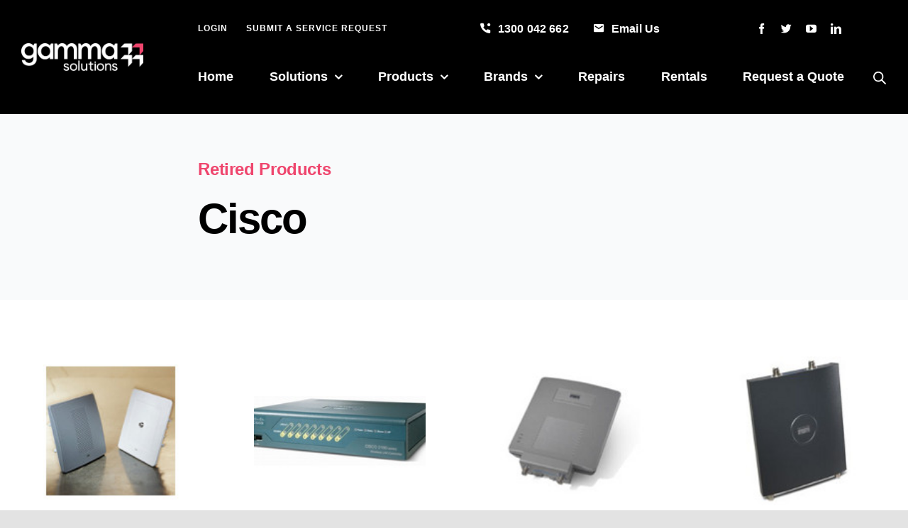

--- FILE ---
content_type: text/html; charset=utf-8
request_url: https://www.google.com/recaptcha/api2/anchor?ar=1&k=6LesyAQTAAAAAODhk7DU-dYy-cFgg0xw3a3SRad4&co=aHR0cHM6Ly93d3cuZ2FtbWFzb2x1dGlvbnMuY29tOjQ0Mw..&hl=en&v=PoyoqOPhxBO7pBk68S4YbpHZ&size=normal&anchor-ms=20000&execute-ms=30000&cb=9fhxny6z6zmk
body_size: 49365
content:
<!DOCTYPE HTML><html dir="ltr" lang="en"><head><meta http-equiv="Content-Type" content="text/html; charset=UTF-8">
<meta http-equiv="X-UA-Compatible" content="IE=edge">
<title>reCAPTCHA</title>
<style type="text/css">
/* cyrillic-ext */
@font-face {
  font-family: 'Roboto';
  font-style: normal;
  font-weight: 400;
  font-stretch: 100%;
  src: url(//fonts.gstatic.com/s/roboto/v48/KFO7CnqEu92Fr1ME7kSn66aGLdTylUAMa3GUBHMdazTgWw.woff2) format('woff2');
  unicode-range: U+0460-052F, U+1C80-1C8A, U+20B4, U+2DE0-2DFF, U+A640-A69F, U+FE2E-FE2F;
}
/* cyrillic */
@font-face {
  font-family: 'Roboto';
  font-style: normal;
  font-weight: 400;
  font-stretch: 100%;
  src: url(//fonts.gstatic.com/s/roboto/v48/KFO7CnqEu92Fr1ME7kSn66aGLdTylUAMa3iUBHMdazTgWw.woff2) format('woff2');
  unicode-range: U+0301, U+0400-045F, U+0490-0491, U+04B0-04B1, U+2116;
}
/* greek-ext */
@font-face {
  font-family: 'Roboto';
  font-style: normal;
  font-weight: 400;
  font-stretch: 100%;
  src: url(//fonts.gstatic.com/s/roboto/v48/KFO7CnqEu92Fr1ME7kSn66aGLdTylUAMa3CUBHMdazTgWw.woff2) format('woff2');
  unicode-range: U+1F00-1FFF;
}
/* greek */
@font-face {
  font-family: 'Roboto';
  font-style: normal;
  font-weight: 400;
  font-stretch: 100%;
  src: url(//fonts.gstatic.com/s/roboto/v48/KFO7CnqEu92Fr1ME7kSn66aGLdTylUAMa3-UBHMdazTgWw.woff2) format('woff2');
  unicode-range: U+0370-0377, U+037A-037F, U+0384-038A, U+038C, U+038E-03A1, U+03A3-03FF;
}
/* math */
@font-face {
  font-family: 'Roboto';
  font-style: normal;
  font-weight: 400;
  font-stretch: 100%;
  src: url(//fonts.gstatic.com/s/roboto/v48/KFO7CnqEu92Fr1ME7kSn66aGLdTylUAMawCUBHMdazTgWw.woff2) format('woff2');
  unicode-range: U+0302-0303, U+0305, U+0307-0308, U+0310, U+0312, U+0315, U+031A, U+0326-0327, U+032C, U+032F-0330, U+0332-0333, U+0338, U+033A, U+0346, U+034D, U+0391-03A1, U+03A3-03A9, U+03B1-03C9, U+03D1, U+03D5-03D6, U+03F0-03F1, U+03F4-03F5, U+2016-2017, U+2034-2038, U+203C, U+2040, U+2043, U+2047, U+2050, U+2057, U+205F, U+2070-2071, U+2074-208E, U+2090-209C, U+20D0-20DC, U+20E1, U+20E5-20EF, U+2100-2112, U+2114-2115, U+2117-2121, U+2123-214F, U+2190, U+2192, U+2194-21AE, U+21B0-21E5, U+21F1-21F2, U+21F4-2211, U+2213-2214, U+2216-22FF, U+2308-230B, U+2310, U+2319, U+231C-2321, U+2336-237A, U+237C, U+2395, U+239B-23B7, U+23D0, U+23DC-23E1, U+2474-2475, U+25AF, U+25B3, U+25B7, U+25BD, U+25C1, U+25CA, U+25CC, U+25FB, U+266D-266F, U+27C0-27FF, U+2900-2AFF, U+2B0E-2B11, U+2B30-2B4C, U+2BFE, U+3030, U+FF5B, U+FF5D, U+1D400-1D7FF, U+1EE00-1EEFF;
}
/* symbols */
@font-face {
  font-family: 'Roboto';
  font-style: normal;
  font-weight: 400;
  font-stretch: 100%;
  src: url(//fonts.gstatic.com/s/roboto/v48/KFO7CnqEu92Fr1ME7kSn66aGLdTylUAMaxKUBHMdazTgWw.woff2) format('woff2');
  unicode-range: U+0001-000C, U+000E-001F, U+007F-009F, U+20DD-20E0, U+20E2-20E4, U+2150-218F, U+2190, U+2192, U+2194-2199, U+21AF, U+21E6-21F0, U+21F3, U+2218-2219, U+2299, U+22C4-22C6, U+2300-243F, U+2440-244A, U+2460-24FF, U+25A0-27BF, U+2800-28FF, U+2921-2922, U+2981, U+29BF, U+29EB, U+2B00-2BFF, U+4DC0-4DFF, U+FFF9-FFFB, U+10140-1018E, U+10190-1019C, U+101A0, U+101D0-101FD, U+102E0-102FB, U+10E60-10E7E, U+1D2C0-1D2D3, U+1D2E0-1D37F, U+1F000-1F0FF, U+1F100-1F1AD, U+1F1E6-1F1FF, U+1F30D-1F30F, U+1F315, U+1F31C, U+1F31E, U+1F320-1F32C, U+1F336, U+1F378, U+1F37D, U+1F382, U+1F393-1F39F, U+1F3A7-1F3A8, U+1F3AC-1F3AF, U+1F3C2, U+1F3C4-1F3C6, U+1F3CA-1F3CE, U+1F3D4-1F3E0, U+1F3ED, U+1F3F1-1F3F3, U+1F3F5-1F3F7, U+1F408, U+1F415, U+1F41F, U+1F426, U+1F43F, U+1F441-1F442, U+1F444, U+1F446-1F449, U+1F44C-1F44E, U+1F453, U+1F46A, U+1F47D, U+1F4A3, U+1F4B0, U+1F4B3, U+1F4B9, U+1F4BB, U+1F4BF, U+1F4C8-1F4CB, U+1F4D6, U+1F4DA, U+1F4DF, U+1F4E3-1F4E6, U+1F4EA-1F4ED, U+1F4F7, U+1F4F9-1F4FB, U+1F4FD-1F4FE, U+1F503, U+1F507-1F50B, U+1F50D, U+1F512-1F513, U+1F53E-1F54A, U+1F54F-1F5FA, U+1F610, U+1F650-1F67F, U+1F687, U+1F68D, U+1F691, U+1F694, U+1F698, U+1F6AD, U+1F6B2, U+1F6B9-1F6BA, U+1F6BC, U+1F6C6-1F6CF, U+1F6D3-1F6D7, U+1F6E0-1F6EA, U+1F6F0-1F6F3, U+1F6F7-1F6FC, U+1F700-1F7FF, U+1F800-1F80B, U+1F810-1F847, U+1F850-1F859, U+1F860-1F887, U+1F890-1F8AD, U+1F8B0-1F8BB, U+1F8C0-1F8C1, U+1F900-1F90B, U+1F93B, U+1F946, U+1F984, U+1F996, U+1F9E9, U+1FA00-1FA6F, U+1FA70-1FA7C, U+1FA80-1FA89, U+1FA8F-1FAC6, U+1FACE-1FADC, U+1FADF-1FAE9, U+1FAF0-1FAF8, U+1FB00-1FBFF;
}
/* vietnamese */
@font-face {
  font-family: 'Roboto';
  font-style: normal;
  font-weight: 400;
  font-stretch: 100%;
  src: url(//fonts.gstatic.com/s/roboto/v48/KFO7CnqEu92Fr1ME7kSn66aGLdTylUAMa3OUBHMdazTgWw.woff2) format('woff2');
  unicode-range: U+0102-0103, U+0110-0111, U+0128-0129, U+0168-0169, U+01A0-01A1, U+01AF-01B0, U+0300-0301, U+0303-0304, U+0308-0309, U+0323, U+0329, U+1EA0-1EF9, U+20AB;
}
/* latin-ext */
@font-face {
  font-family: 'Roboto';
  font-style: normal;
  font-weight: 400;
  font-stretch: 100%;
  src: url(//fonts.gstatic.com/s/roboto/v48/KFO7CnqEu92Fr1ME7kSn66aGLdTylUAMa3KUBHMdazTgWw.woff2) format('woff2');
  unicode-range: U+0100-02BA, U+02BD-02C5, U+02C7-02CC, U+02CE-02D7, U+02DD-02FF, U+0304, U+0308, U+0329, U+1D00-1DBF, U+1E00-1E9F, U+1EF2-1EFF, U+2020, U+20A0-20AB, U+20AD-20C0, U+2113, U+2C60-2C7F, U+A720-A7FF;
}
/* latin */
@font-face {
  font-family: 'Roboto';
  font-style: normal;
  font-weight: 400;
  font-stretch: 100%;
  src: url(//fonts.gstatic.com/s/roboto/v48/KFO7CnqEu92Fr1ME7kSn66aGLdTylUAMa3yUBHMdazQ.woff2) format('woff2');
  unicode-range: U+0000-00FF, U+0131, U+0152-0153, U+02BB-02BC, U+02C6, U+02DA, U+02DC, U+0304, U+0308, U+0329, U+2000-206F, U+20AC, U+2122, U+2191, U+2193, U+2212, U+2215, U+FEFF, U+FFFD;
}
/* cyrillic-ext */
@font-face {
  font-family: 'Roboto';
  font-style: normal;
  font-weight: 500;
  font-stretch: 100%;
  src: url(//fonts.gstatic.com/s/roboto/v48/KFO7CnqEu92Fr1ME7kSn66aGLdTylUAMa3GUBHMdazTgWw.woff2) format('woff2');
  unicode-range: U+0460-052F, U+1C80-1C8A, U+20B4, U+2DE0-2DFF, U+A640-A69F, U+FE2E-FE2F;
}
/* cyrillic */
@font-face {
  font-family: 'Roboto';
  font-style: normal;
  font-weight: 500;
  font-stretch: 100%;
  src: url(//fonts.gstatic.com/s/roboto/v48/KFO7CnqEu92Fr1ME7kSn66aGLdTylUAMa3iUBHMdazTgWw.woff2) format('woff2');
  unicode-range: U+0301, U+0400-045F, U+0490-0491, U+04B0-04B1, U+2116;
}
/* greek-ext */
@font-face {
  font-family: 'Roboto';
  font-style: normal;
  font-weight: 500;
  font-stretch: 100%;
  src: url(//fonts.gstatic.com/s/roboto/v48/KFO7CnqEu92Fr1ME7kSn66aGLdTylUAMa3CUBHMdazTgWw.woff2) format('woff2');
  unicode-range: U+1F00-1FFF;
}
/* greek */
@font-face {
  font-family: 'Roboto';
  font-style: normal;
  font-weight: 500;
  font-stretch: 100%;
  src: url(//fonts.gstatic.com/s/roboto/v48/KFO7CnqEu92Fr1ME7kSn66aGLdTylUAMa3-UBHMdazTgWw.woff2) format('woff2');
  unicode-range: U+0370-0377, U+037A-037F, U+0384-038A, U+038C, U+038E-03A1, U+03A3-03FF;
}
/* math */
@font-face {
  font-family: 'Roboto';
  font-style: normal;
  font-weight: 500;
  font-stretch: 100%;
  src: url(//fonts.gstatic.com/s/roboto/v48/KFO7CnqEu92Fr1ME7kSn66aGLdTylUAMawCUBHMdazTgWw.woff2) format('woff2');
  unicode-range: U+0302-0303, U+0305, U+0307-0308, U+0310, U+0312, U+0315, U+031A, U+0326-0327, U+032C, U+032F-0330, U+0332-0333, U+0338, U+033A, U+0346, U+034D, U+0391-03A1, U+03A3-03A9, U+03B1-03C9, U+03D1, U+03D5-03D6, U+03F0-03F1, U+03F4-03F5, U+2016-2017, U+2034-2038, U+203C, U+2040, U+2043, U+2047, U+2050, U+2057, U+205F, U+2070-2071, U+2074-208E, U+2090-209C, U+20D0-20DC, U+20E1, U+20E5-20EF, U+2100-2112, U+2114-2115, U+2117-2121, U+2123-214F, U+2190, U+2192, U+2194-21AE, U+21B0-21E5, U+21F1-21F2, U+21F4-2211, U+2213-2214, U+2216-22FF, U+2308-230B, U+2310, U+2319, U+231C-2321, U+2336-237A, U+237C, U+2395, U+239B-23B7, U+23D0, U+23DC-23E1, U+2474-2475, U+25AF, U+25B3, U+25B7, U+25BD, U+25C1, U+25CA, U+25CC, U+25FB, U+266D-266F, U+27C0-27FF, U+2900-2AFF, U+2B0E-2B11, U+2B30-2B4C, U+2BFE, U+3030, U+FF5B, U+FF5D, U+1D400-1D7FF, U+1EE00-1EEFF;
}
/* symbols */
@font-face {
  font-family: 'Roboto';
  font-style: normal;
  font-weight: 500;
  font-stretch: 100%;
  src: url(//fonts.gstatic.com/s/roboto/v48/KFO7CnqEu92Fr1ME7kSn66aGLdTylUAMaxKUBHMdazTgWw.woff2) format('woff2');
  unicode-range: U+0001-000C, U+000E-001F, U+007F-009F, U+20DD-20E0, U+20E2-20E4, U+2150-218F, U+2190, U+2192, U+2194-2199, U+21AF, U+21E6-21F0, U+21F3, U+2218-2219, U+2299, U+22C4-22C6, U+2300-243F, U+2440-244A, U+2460-24FF, U+25A0-27BF, U+2800-28FF, U+2921-2922, U+2981, U+29BF, U+29EB, U+2B00-2BFF, U+4DC0-4DFF, U+FFF9-FFFB, U+10140-1018E, U+10190-1019C, U+101A0, U+101D0-101FD, U+102E0-102FB, U+10E60-10E7E, U+1D2C0-1D2D3, U+1D2E0-1D37F, U+1F000-1F0FF, U+1F100-1F1AD, U+1F1E6-1F1FF, U+1F30D-1F30F, U+1F315, U+1F31C, U+1F31E, U+1F320-1F32C, U+1F336, U+1F378, U+1F37D, U+1F382, U+1F393-1F39F, U+1F3A7-1F3A8, U+1F3AC-1F3AF, U+1F3C2, U+1F3C4-1F3C6, U+1F3CA-1F3CE, U+1F3D4-1F3E0, U+1F3ED, U+1F3F1-1F3F3, U+1F3F5-1F3F7, U+1F408, U+1F415, U+1F41F, U+1F426, U+1F43F, U+1F441-1F442, U+1F444, U+1F446-1F449, U+1F44C-1F44E, U+1F453, U+1F46A, U+1F47D, U+1F4A3, U+1F4B0, U+1F4B3, U+1F4B9, U+1F4BB, U+1F4BF, U+1F4C8-1F4CB, U+1F4D6, U+1F4DA, U+1F4DF, U+1F4E3-1F4E6, U+1F4EA-1F4ED, U+1F4F7, U+1F4F9-1F4FB, U+1F4FD-1F4FE, U+1F503, U+1F507-1F50B, U+1F50D, U+1F512-1F513, U+1F53E-1F54A, U+1F54F-1F5FA, U+1F610, U+1F650-1F67F, U+1F687, U+1F68D, U+1F691, U+1F694, U+1F698, U+1F6AD, U+1F6B2, U+1F6B9-1F6BA, U+1F6BC, U+1F6C6-1F6CF, U+1F6D3-1F6D7, U+1F6E0-1F6EA, U+1F6F0-1F6F3, U+1F6F7-1F6FC, U+1F700-1F7FF, U+1F800-1F80B, U+1F810-1F847, U+1F850-1F859, U+1F860-1F887, U+1F890-1F8AD, U+1F8B0-1F8BB, U+1F8C0-1F8C1, U+1F900-1F90B, U+1F93B, U+1F946, U+1F984, U+1F996, U+1F9E9, U+1FA00-1FA6F, U+1FA70-1FA7C, U+1FA80-1FA89, U+1FA8F-1FAC6, U+1FACE-1FADC, U+1FADF-1FAE9, U+1FAF0-1FAF8, U+1FB00-1FBFF;
}
/* vietnamese */
@font-face {
  font-family: 'Roboto';
  font-style: normal;
  font-weight: 500;
  font-stretch: 100%;
  src: url(//fonts.gstatic.com/s/roboto/v48/KFO7CnqEu92Fr1ME7kSn66aGLdTylUAMa3OUBHMdazTgWw.woff2) format('woff2');
  unicode-range: U+0102-0103, U+0110-0111, U+0128-0129, U+0168-0169, U+01A0-01A1, U+01AF-01B0, U+0300-0301, U+0303-0304, U+0308-0309, U+0323, U+0329, U+1EA0-1EF9, U+20AB;
}
/* latin-ext */
@font-face {
  font-family: 'Roboto';
  font-style: normal;
  font-weight: 500;
  font-stretch: 100%;
  src: url(//fonts.gstatic.com/s/roboto/v48/KFO7CnqEu92Fr1ME7kSn66aGLdTylUAMa3KUBHMdazTgWw.woff2) format('woff2');
  unicode-range: U+0100-02BA, U+02BD-02C5, U+02C7-02CC, U+02CE-02D7, U+02DD-02FF, U+0304, U+0308, U+0329, U+1D00-1DBF, U+1E00-1E9F, U+1EF2-1EFF, U+2020, U+20A0-20AB, U+20AD-20C0, U+2113, U+2C60-2C7F, U+A720-A7FF;
}
/* latin */
@font-face {
  font-family: 'Roboto';
  font-style: normal;
  font-weight: 500;
  font-stretch: 100%;
  src: url(//fonts.gstatic.com/s/roboto/v48/KFO7CnqEu92Fr1ME7kSn66aGLdTylUAMa3yUBHMdazQ.woff2) format('woff2');
  unicode-range: U+0000-00FF, U+0131, U+0152-0153, U+02BB-02BC, U+02C6, U+02DA, U+02DC, U+0304, U+0308, U+0329, U+2000-206F, U+20AC, U+2122, U+2191, U+2193, U+2212, U+2215, U+FEFF, U+FFFD;
}
/* cyrillic-ext */
@font-face {
  font-family: 'Roboto';
  font-style: normal;
  font-weight: 900;
  font-stretch: 100%;
  src: url(//fonts.gstatic.com/s/roboto/v48/KFO7CnqEu92Fr1ME7kSn66aGLdTylUAMa3GUBHMdazTgWw.woff2) format('woff2');
  unicode-range: U+0460-052F, U+1C80-1C8A, U+20B4, U+2DE0-2DFF, U+A640-A69F, U+FE2E-FE2F;
}
/* cyrillic */
@font-face {
  font-family: 'Roboto';
  font-style: normal;
  font-weight: 900;
  font-stretch: 100%;
  src: url(//fonts.gstatic.com/s/roboto/v48/KFO7CnqEu92Fr1ME7kSn66aGLdTylUAMa3iUBHMdazTgWw.woff2) format('woff2');
  unicode-range: U+0301, U+0400-045F, U+0490-0491, U+04B0-04B1, U+2116;
}
/* greek-ext */
@font-face {
  font-family: 'Roboto';
  font-style: normal;
  font-weight: 900;
  font-stretch: 100%;
  src: url(//fonts.gstatic.com/s/roboto/v48/KFO7CnqEu92Fr1ME7kSn66aGLdTylUAMa3CUBHMdazTgWw.woff2) format('woff2');
  unicode-range: U+1F00-1FFF;
}
/* greek */
@font-face {
  font-family: 'Roboto';
  font-style: normal;
  font-weight: 900;
  font-stretch: 100%;
  src: url(//fonts.gstatic.com/s/roboto/v48/KFO7CnqEu92Fr1ME7kSn66aGLdTylUAMa3-UBHMdazTgWw.woff2) format('woff2');
  unicode-range: U+0370-0377, U+037A-037F, U+0384-038A, U+038C, U+038E-03A1, U+03A3-03FF;
}
/* math */
@font-face {
  font-family: 'Roboto';
  font-style: normal;
  font-weight: 900;
  font-stretch: 100%;
  src: url(//fonts.gstatic.com/s/roboto/v48/KFO7CnqEu92Fr1ME7kSn66aGLdTylUAMawCUBHMdazTgWw.woff2) format('woff2');
  unicode-range: U+0302-0303, U+0305, U+0307-0308, U+0310, U+0312, U+0315, U+031A, U+0326-0327, U+032C, U+032F-0330, U+0332-0333, U+0338, U+033A, U+0346, U+034D, U+0391-03A1, U+03A3-03A9, U+03B1-03C9, U+03D1, U+03D5-03D6, U+03F0-03F1, U+03F4-03F5, U+2016-2017, U+2034-2038, U+203C, U+2040, U+2043, U+2047, U+2050, U+2057, U+205F, U+2070-2071, U+2074-208E, U+2090-209C, U+20D0-20DC, U+20E1, U+20E5-20EF, U+2100-2112, U+2114-2115, U+2117-2121, U+2123-214F, U+2190, U+2192, U+2194-21AE, U+21B0-21E5, U+21F1-21F2, U+21F4-2211, U+2213-2214, U+2216-22FF, U+2308-230B, U+2310, U+2319, U+231C-2321, U+2336-237A, U+237C, U+2395, U+239B-23B7, U+23D0, U+23DC-23E1, U+2474-2475, U+25AF, U+25B3, U+25B7, U+25BD, U+25C1, U+25CA, U+25CC, U+25FB, U+266D-266F, U+27C0-27FF, U+2900-2AFF, U+2B0E-2B11, U+2B30-2B4C, U+2BFE, U+3030, U+FF5B, U+FF5D, U+1D400-1D7FF, U+1EE00-1EEFF;
}
/* symbols */
@font-face {
  font-family: 'Roboto';
  font-style: normal;
  font-weight: 900;
  font-stretch: 100%;
  src: url(//fonts.gstatic.com/s/roboto/v48/KFO7CnqEu92Fr1ME7kSn66aGLdTylUAMaxKUBHMdazTgWw.woff2) format('woff2');
  unicode-range: U+0001-000C, U+000E-001F, U+007F-009F, U+20DD-20E0, U+20E2-20E4, U+2150-218F, U+2190, U+2192, U+2194-2199, U+21AF, U+21E6-21F0, U+21F3, U+2218-2219, U+2299, U+22C4-22C6, U+2300-243F, U+2440-244A, U+2460-24FF, U+25A0-27BF, U+2800-28FF, U+2921-2922, U+2981, U+29BF, U+29EB, U+2B00-2BFF, U+4DC0-4DFF, U+FFF9-FFFB, U+10140-1018E, U+10190-1019C, U+101A0, U+101D0-101FD, U+102E0-102FB, U+10E60-10E7E, U+1D2C0-1D2D3, U+1D2E0-1D37F, U+1F000-1F0FF, U+1F100-1F1AD, U+1F1E6-1F1FF, U+1F30D-1F30F, U+1F315, U+1F31C, U+1F31E, U+1F320-1F32C, U+1F336, U+1F378, U+1F37D, U+1F382, U+1F393-1F39F, U+1F3A7-1F3A8, U+1F3AC-1F3AF, U+1F3C2, U+1F3C4-1F3C6, U+1F3CA-1F3CE, U+1F3D4-1F3E0, U+1F3ED, U+1F3F1-1F3F3, U+1F3F5-1F3F7, U+1F408, U+1F415, U+1F41F, U+1F426, U+1F43F, U+1F441-1F442, U+1F444, U+1F446-1F449, U+1F44C-1F44E, U+1F453, U+1F46A, U+1F47D, U+1F4A3, U+1F4B0, U+1F4B3, U+1F4B9, U+1F4BB, U+1F4BF, U+1F4C8-1F4CB, U+1F4D6, U+1F4DA, U+1F4DF, U+1F4E3-1F4E6, U+1F4EA-1F4ED, U+1F4F7, U+1F4F9-1F4FB, U+1F4FD-1F4FE, U+1F503, U+1F507-1F50B, U+1F50D, U+1F512-1F513, U+1F53E-1F54A, U+1F54F-1F5FA, U+1F610, U+1F650-1F67F, U+1F687, U+1F68D, U+1F691, U+1F694, U+1F698, U+1F6AD, U+1F6B2, U+1F6B9-1F6BA, U+1F6BC, U+1F6C6-1F6CF, U+1F6D3-1F6D7, U+1F6E0-1F6EA, U+1F6F0-1F6F3, U+1F6F7-1F6FC, U+1F700-1F7FF, U+1F800-1F80B, U+1F810-1F847, U+1F850-1F859, U+1F860-1F887, U+1F890-1F8AD, U+1F8B0-1F8BB, U+1F8C0-1F8C1, U+1F900-1F90B, U+1F93B, U+1F946, U+1F984, U+1F996, U+1F9E9, U+1FA00-1FA6F, U+1FA70-1FA7C, U+1FA80-1FA89, U+1FA8F-1FAC6, U+1FACE-1FADC, U+1FADF-1FAE9, U+1FAF0-1FAF8, U+1FB00-1FBFF;
}
/* vietnamese */
@font-face {
  font-family: 'Roboto';
  font-style: normal;
  font-weight: 900;
  font-stretch: 100%;
  src: url(//fonts.gstatic.com/s/roboto/v48/KFO7CnqEu92Fr1ME7kSn66aGLdTylUAMa3OUBHMdazTgWw.woff2) format('woff2');
  unicode-range: U+0102-0103, U+0110-0111, U+0128-0129, U+0168-0169, U+01A0-01A1, U+01AF-01B0, U+0300-0301, U+0303-0304, U+0308-0309, U+0323, U+0329, U+1EA0-1EF9, U+20AB;
}
/* latin-ext */
@font-face {
  font-family: 'Roboto';
  font-style: normal;
  font-weight: 900;
  font-stretch: 100%;
  src: url(//fonts.gstatic.com/s/roboto/v48/KFO7CnqEu92Fr1ME7kSn66aGLdTylUAMa3KUBHMdazTgWw.woff2) format('woff2');
  unicode-range: U+0100-02BA, U+02BD-02C5, U+02C7-02CC, U+02CE-02D7, U+02DD-02FF, U+0304, U+0308, U+0329, U+1D00-1DBF, U+1E00-1E9F, U+1EF2-1EFF, U+2020, U+20A0-20AB, U+20AD-20C0, U+2113, U+2C60-2C7F, U+A720-A7FF;
}
/* latin */
@font-face {
  font-family: 'Roboto';
  font-style: normal;
  font-weight: 900;
  font-stretch: 100%;
  src: url(//fonts.gstatic.com/s/roboto/v48/KFO7CnqEu92Fr1ME7kSn66aGLdTylUAMa3yUBHMdazQ.woff2) format('woff2');
  unicode-range: U+0000-00FF, U+0131, U+0152-0153, U+02BB-02BC, U+02C6, U+02DA, U+02DC, U+0304, U+0308, U+0329, U+2000-206F, U+20AC, U+2122, U+2191, U+2193, U+2212, U+2215, U+FEFF, U+FFFD;
}

</style>
<link rel="stylesheet" type="text/css" href="https://www.gstatic.com/recaptcha/releases/PoyoqOPhxBO7pBk68S4YbpHZ/styles__ltr.css">
<script nonce="logbHBaLAc9rojYfGxHaXA" type="text/javascript">window['__recaptcha_api'] = 'https://www.google.com/recaptcha/api2/';</script>
<script type="text/javascript" src="https://www.gstatic.com/recaptcha/releases/PoyoqOPhxBO7pBk68S4YbpHZ/recaptcha__en.js" nonce="logbHBaLAc9rojYfGxHaXA">
      
    </script></head>
<body><div id="rc-anchor-alert" class="rc-anchor-alert"></div>
<input type="hidden" id="recaptcha-token" value="[base64]">
<script type="text/javascript" nonce="logbHBaLAc9rojYfGxHaXA">
      recaptcha.anchor.Main.init("[\x22ainput\x22,[\x22bgdata\x22,\x22\x22,\[base64]/[base64]/[base64]/[base64]/[base64]/[base64]/KGcoTywyNTMsTy5PKSxVRyhPLEMpKTpnKE8sMjUzLEMpLE8pKSxsKSksTykpfSxieT1mdW5jdGlvbihDLE8sdSxsKXtmb3IobD0odT1SKEMpLDApO08+MDtPLS0pbD1sPDw4fFooQyk7ZyhDLHUsbCl9LFVHPWZ1bmN0aW9uKEMsTyl7Qy5pLmxlbmd0aD4xMDQ/[base64]/[base64]/[base64]/[base64]/[base64]/[base64]/[base64]\\u003d\x22,\[base64]\x22,\x22X8KCNcKPwrofw4V7wqzCnsODw7FOwrjDv8KbwoAHwobDo2zCqC8OwqsOwpFXw6bDjDRUTsKVw6nDusOjaEgDSsK3w6t3w73CvWU0wrbDssOwwrbCv8KPwp7Cq8K/BsK7wqx/wrI9wq19w6PCvjgpw7bCvQrDiF7DoBtce8OCwp1ww54TAcONwqbDpsKVdxnCvC8dYRzCvMOiMMKnwpbDsybCl3E3QcK/w7trw5pKOCATw4zDiMKdS8OAXMKVwoJpwrnDhXHDksKuAibDpwzCj8OEw6VhHhDDg0N+wo4Rw6UTNFzDosOWw4h/Ik/CpMK/QBPDnFwYwp7CkCLCp3HDjgsowpDDuQvDrBZXEGhmw7bCjC/CvcKTaQNNQsOVDVTCncO/w6XDigzCncKmYUNPw6JywolLXQ3CjjHDncOrw4Q7w6bCtQHDgAhzwpfDgwlIBHgwwro/worDoMOUw6k2w5dKccOMelgYPQJTQmnCu8Kiw6oPwoIdw6TDhsOnDcKqb8KeMWXCu2HDpcO1fw00OXxew7V+BW7DqsKcQ8K/[base64]/CjXDDhMOXwqNwBcKvBVzCtCfDpsOBw5jDmsKhXSfCh8KvBT3CrlIzRMOAwpbDicKRw5o1KVdbTnfCtsKMw4EoQsOzIGnDtsKrZULCscO5w5tMVsKJEcK8Y8KOGcKRwrRPwqzCuh4Lwq9Bw6vDkShEwrzCvlwnwrrDokFAFsOfwpJAw6HDnmnCnF8fwrHCs8O/[base64]/wr/[base64]/wrh2wp9VLSYBw4PCoyFPw4/Cl3xnwrc7PEbCrBBSw6zCocKfw5x9OXjCkkjDg8K6C8KCwobDukwHI8K2wpnDpMKDPGp1wrjChsO8S8OnwqTDkQjDoF0gZsK3wrTCjMOrfcKuwpxjw60kP0PCgMKSEzdOBkPCqHTDnsK1w6TCscO5wrvCvcOLUsK3woDDlD/DsyjDq2IgwprDrcOyYMOlJMKeMWgvwphuwokKeBvDsklIw7rCoQHCompKwrXDuBrDiXZ4w53DkmoZw5Y8w5jDmjzCiiAZw5DCkE9sEFBFIAfCkBcdOMOPfn3Cg8OEa8OcwoZOF8KWwo7ClMOGw5zCnSPCtkASChQsB1wNw5/DhRprWDzCi3BHwqXCgcO8w4BOOMOJwqzDnhkCAcK0Ox3CtUbDikYowrTDh8KWBSJxw7HDlx/ClcO7BsK6w4c5wrUtw6YES8O/QMK4w6zDjsK5PBVaw7vDqMKyw743W8OCw63Cqw3CjsOTwqAkw7rDkMKmwpvCpcKOw6bDtsKOw6NPw7rDisOnS0gfbcKEwr/DgcOnw6E9Dg0FwpNmbmjClxXDicOlw7zChsKrcMKLa1LDpnJxw4p7w5xowrPCuwzDtsOTShjDnG/DvsKVwrDDvEfDpH/CisKswolIECbCtEsUwoZHw71YwoFCbsO9FwNyw53CpcKNwqfCmXnClwrCkEjCjnzClTB8RcOqCEFqAcK9wrvDkw8bw7fCgirDjcKNJMKVB1/Ds8Kyw77CqSPDihklw7fDjwIVRWROwqQKP8OzHcKaw6PCnWbDnzTCtcKJUMK/FB5yQR0Iw7nDrMKVw7fDvWZBWAHDuBsoLsOcdQMrdBnDikrClyAWwqAbwoozbsKowrtuw40BwrxlasOlfXc/Ng/CphbCihM1RBo/AATDg8K0woppwpHDmcKTwolawrDDqcKyIg9mwrnCqQTCtEI2cMORIcOTwpvChcKVwrPCsMO9DUnDhsO4QWTDpThFfmtuwot+woU/[base64]/[base64]/STIBwqPCpMORAWrCh09lwoM4w6lXD8KzUWQVZ8K4HmDDjjdbwr4hwpzDjsOPX8KjJ8Okwq9/w53CvsKbSsKMasKCZsKLDRUKwrLCr8KmKy3Cgm3DicKvYnQoXR8cCSHCg8OmOMOZwoZpEcK9w5t7F2PCtHnCnGjCp1zDqMOvdDnDsMOAE8Knw585WcKADA/CusKkZzsRdsKJFw5Sw6ZGWMK+fwvDssOawrLClhFFW8KRGTsswqMZw5/Dl8OFF8O5eMKIw4R4wq7Ck8Kowr7DnyYQW8O3wqRMw6XDmUA3w4/Dk2HDqMK/w5wSwqnDtzHDsgNZw5BfdMKNw53Dkn7DjsKLwpzDj8O1w40QBcOewoEeFcKbWsKhGMKKwpDCqDdKw4sNQ0IqB346TjLDm8K0IRrDnMOZZcOxw7TCpB3DiMOpfxEjN8OXcSc/YcOtHh7DsAknGcKbw5/DqMKzCAvCt1bDpsOmw53DnsOtYMOxw47CrCzDocK9w4F9w4IiOQvCnSgHwp4mwqZEOh1VwrLCjMO2EcKbWHzDomMVwoDDhcOPw5TDjmlmw4/CisKYTMKfLxxdVUTDuH0uPsK3w7jDlRU6Gm1WYCnCqWfDnRhUwoofDFjCvx3Cv05HHMOAw4PCnCvDtMOIXXlMw606IV9pwr3DncOBw6AmwpU+w4ZFwqzDmQUMMnbCplQHQcKLGcKbwp3DrDPCuSjCqnl8XMKYw75VCAvDicO/[base64]/ChcKaZ8Ofw5HDsBYKEMO7wrzCpzxlN8OSw4Ifw4tLwrPDoArDrB8UEsOZw5UFw64+w6ApYMOsDSnDlsKvw5wCfcKxQsKiAUTDjcK2BDMPwrk3w7XCksKwVDzCi8OwYMOpbMKBX8KqX8KjOMKcwovCsQkEwrdsQcKrFMK7w5ICwo5WUcKgQsO/d8KsDMKMwrF6O0XCrnPDicOPwp/DrcOlbcKvw4DDgcKuw5RoCcKCLcOnw4gBwrtrwpF1woV7w4nDhsKmw4bDn2d5WsK9D8Oww4MIwqLCt8Kkw541diNSw67DqRsvByXCkzpaEcKFw4AkwpLChkpmwqrDp2/DucOLwpLDvcOjw5HCpsKpwqQOX8KDAzrCscOAMcKwZMKOwpZfw4/[base64]/CrU/DmMKfwo9FwqxOwocxesOfw5hCwrLCiwVOAUfDjsOEw7MKWBEdw7DDixTCmcKBw5kLw7DDsBDDpwFiUG7DmlnDnFsqNUvDsy/Cl8KUwpnCjMKRw4YBR8O9acK7w43DlyDDj1TCnBvDpRrDo3LCqsO9w6FTwqRGw4JLSCLCosOBwrHDuMKBwqHCkGPDm8KBw59tOWwSwqUjw6M7ehrCkMO+w501w49aFxjDjcKHUMK7dHImwrMFK3zDg8KYw4HDqsKcdy7CsFrClsOqRMOaBMKvw4bDncKIWHQRwo/ChMORU8K/PgnDiULCk8Opw4AkI1bDoAnCmsOzw4PDrHsiacOFw5gDw6Ujwq4De0dsIwoBw5/DnzExJ8KTwoNowoNdwpbCtsKyw5nCsHsQwpEFwqpjbkxXwrRfwpQewrHDqxMiw5PCgcOMw4BUbsOgdMO1wpU0wp/Cgx/DqcO1w6PDpMKlw6kYXMO8w6ohVsOYwqTDuMKiwpwHRsOswql9wo3CmjDCqMK1w6ROF8KAR2RowrfChMKmDsKfRkV3WsOMw5xJWcKHYcOPw4cxJ3g4YcO5FsKfwoAgHcO3a8K0w5JWwoPCg0jDkMO1wo/ClmbCpsK0BB3CocKgCsKXGsO4w4zDjiZuDMKRwrHDh8KNO8K2wr0Hw7PCnBIEw6QFc8KwwqzCmMOrZMOzGWHCuUsTbRpGbiXDgTTCgsKxbkQ/[base64]/CrTtoIsKNSGjCilnDqV3CkMKyf8O2w4rCgMOSVcO6W17ClMOmw6thw4g4bMOjwqPDhAfCtsKrSDBOwoI5wr/ClCTDnA3ClRQLwpFkOCHCo8OMwpzDgMKXVMK2wpLCvDvDsB53ZSPCpBR3W1Qhw4LCl8KeMsOnw644w5bCqkHChsOnOn/[base64]/wrjCmcK8fjxpSsKuw5pIwpbCh2RnJUXCt0tUU8Oww4jCrMOewow2XMKVN8OSc8KBw7XCrgBXEsOcw47DkgjDtsOlew0Mwo3DriwvMcOwUkjCqMKhw6sNwohtwrHDlR9rw4zDp8Oxw7bDkndww5XDoMKDG3huwqzCksKwCcK+wqBZZ05Tw5MCwrjDkjEmwo/ChTF9ZDvDqwHCrAnDrcOWDsOewqMWTnvCrh3CtlzCnTHDmQYawoBPw71Qw73CvX3DjRvCq8OSWVjCtGbDucKOKcOfNilUT37DpHYzw5bCh8KWw6rCtsOKwr/DryXCrFfDkXzDqQrDlsKodMKGwo9swpZCdkdbw7PCj31vw54iGHZ/w49zJ8KGDSzCg3tMwq8EYMK+D8KOwrsew73Di8KpZMOSCcOTA18aw6rDjMKfZV5GGcKwwqMww6HDg3PDsTvDkcKGwohUVCgRN1oEw5UFw5gCwrV5w5pobnkiETfDmgkjwpdTwrRsw77CjcOkw4TDpwzCi8KyDDDDqADDn8K1wqZXwo00byPCgcO/MF15VXhIUSfDhWwxw4vDtsOYIcKGdsK6WgQgw4Q4wq/DkcO8wq9zH8OPwpB/QsOAw5ESwpcAOQEIw6zClMOxwqvCvcKwXcOIw5cUw5fDp8OwwrE/wrMYwq/Ct3USYwPDgcKbX8KHw7xCSMObX8K1fxDDssOkK28zwoTCkcOzRsKiF33DsBzCrcONacK+HMOHdsOVwp4uw5nDiElWw5Q7TsOmw7LClcO8aiY4w5XCiMOLaMKQN24pwoZwVsO4wpY2IsKHKcKCwpQMw77DrlUOP8K/BMO6aWDDksOxBsOlwr/Cn1NNGmIZCWARXT0iw53CiBdRUsOhw7PDucOww7HDh8OQfcOCwoHDrMOtw4PDqzpdbcOfR1/DlMONw7gow7jDpsOOAsKHazHDkxfDnERKw6PDmMKRw6IWLG8rYcOzcnDDqsKgwq7DvSdwacOEEzvDkFsYwrzDgcKeRybDiUgDw4LCnA3CsCp3AxfCqhgsASQwMsKOw7LDuhzDvcKrd1Uswo9hwqXCmUo5LsKbJCDDsCwGw4vCugopQcOgwoLCuntsLT7DqsKUCy4vXC/ChkhowplUw4lvVGFjw7MPLsOgUsKvNQg5Ekd7w7HDocOva2LDoAAuUSrCr1NyXsOmJcK9w4xmcXRuw6ghw7/CnhrCgsKkwqpcQHrDm8KYCVPDnhsIw7ArFDJbVXlTw7/CmMO+wqLCn8OJw6/CklfDh350McKnwq5FScOMKWfDojhWwoPCvsOMwrXDhMOJwq/DhQLCslzDr8Kdwp50w7/CosOaD30ObcOYw6PDu3HDkD7Dih/CtsKGLBNYRVwOX24ew7wLw50PwqnCncKTwoZow5LCiWfChWLDqyUTGMKSMD1UQcKgA8KpwoHDlsKIa29yw6XDvcORwrx9w67Cr8KGcGbCusKvNwDDjkllwqUtZsKFZ0Rsw7M/w4YiwqHCrijCpyQtw7vDm8Kwwo1ORMOuw4vDgcOGwrbDpQTCkCZVWyjCpsOjRSo3wqFDwpJ2w7DCoytMPMKxZiMAe3vCg8KPwqzDkHFAw4AOFBsHHAI8w5B4Pm8jwql2wqsPUzYcwq7DnMKZwqnCgMKRwq82NMOmwpvDgMKSah3DrHnCjcOKG8OSIMOLw6/DgMKhVhwAXV/CjgsjEcOlbsOCZ3k+TWoQw6tfwqvCksKcbBsyN8Kxwq3DncKAAsOrwp/[base64]/DsUzCp8KBw6/[base64]/IQZ/w6pxwpRDI3ZAGcORE8KswoPClsO9PmfDj8KQwoJcwppqw45HwrXCn8K5TMOuw4zDumnDpEnCmcK3K8K5YRMUw6/Dv8K0wovCih5Uw4zCjsKMw4cuPsOEHcOrAsOfDw5uasOzw4bCjE0HYcOHXis1W3rCkmnDtMKLHXRrwr7CuHp0wrRhODDCojFrwpnDkCXCsUodRU5Xw6rCqkJ5ZcOrwrwSw4vDlikFw7/Crw9sd8OvV8K5IcOcMsKCd07DpAJrw7fCu2fDsidWVMK0w6wswovDv8OzV8ONLVDDmsOGT8OWWMKKw6vDiMKcaRh5eMKvw73CjHDCiU8twpwwFMKjwoPCtsONAg8OccOtw6bDt1E/fsK3w7jCiX7DrcOcw7xUVlp1wrXDqlvCksKSwqc/w47CoMOmw4nDnUZfZjbCn8KfCsKXwpnCr8KRwoQ4w4nCicKjMHTDvcKqexDCu8Kidy/[base64]/YU7CikzCuUXCpsOESMOBBcOcfcOxYBp1LFgZwo1/PMKzw6bCpnwJwpEkw7DDmcKORsK9w59Lw5/CjB3DiBoyVCLDsUHDtigVw6o5w7MNEjjDncOww6bDk8Knw4knwqvDosKUwrQbwrEOE8KjDMO4P8O+T8OOw43Du8O4w5XDk8OOJGo8cyB+wpnCscO2T3vDlhI6NsOqI8ORw5fChcK1N8KKdMK2wpbDv8Oywp3Dt8O7JWB/w5tKwpE/[base64]/CgcK2wqjCisKAw5DCjsO+W8Kow7pqwqfCpxfCmcK/QMKMAcO2axnDlWlSw6YOUsOgwrTDgG1Qwr8UbMKeDRbDlcOAw6xtwoPCqUAKwrnCunBYw6rDtSQtwqUcw7skCDXClcKmAsOvw4sWwoHCnsKOw5rCpkDDrcK1YsKBw43DhsK2BMO5w6zCh1/DgMKMPnbDvToie8OzwpTCgcKLKDRdw6lYwrUCLnQHYMOXwobDrsKvwr7CrnPCocO/w5ZEAiXDusKHVcKCwpvDqTg6wojCssOawqsDP8Ovwotrc8ObOiXCvMOlIwXCn1HCly/[base64]/bi3DiMKPR8OIw7jDmEpgwqsww57DksK7Q34pwp3CuiIjw5rDhmzCgGEmUFfCoMKUw6jDrzRSw6bCgsKUL3RGw63Dtg4owrLCuQoBw5zCmsOKRcK/w5Fqw7l3WMOoeiHCr8Kkf8O2OTXDmXMVKmAmEmjDtHBkEVrDpsOuDXIbwoVxwqkJXHMuQ8K2wpbCjEfDgsOPWj3CicKQBE0SwotkwrZEasKWXMKiwqw5wqnDrMOBw4MPwrt6wro0HSnDonLCu8K6fk9zwqHCrTzCn8KtwpkRNMOXw4zCnFcQUMKXCWzCrsO/c8Oew7Ekw6Juw6xyw5oPIcO0aRo9wqhCw7jCssOLanYxw4DCuVgHAsK4w6vCrcOdw7ZLYmPCgsKJQsO5GB3DgyrDkE/CjsKdExbDuQ7CsVXCo8KrwqLCqmkQIU84TAwEQ8K3f8Ovw6zCgn3Dl3FSwpvCkT4bY0PDuSjCj8Oswo7CvDUHJ8K4wpg3w6lVwrrDiMOfw79AfcOLI3M0wr5uw53Dk8KFeDEfeCQBw41vwqIBw5vCtGnCssKjw5EuO8KFwr/ChU/[base64]/[base64]/CkR9xw5/DqsKUwrNnXUdywqjDjBrCojtQw6bDkFzDjDRYw7rDpgPCi0Q7w4XCoW/DrMO8M8O1X8K7wqrDtUPCucOSeMO1VXZ8wq/[base64]/[base64]/wpfDvMKAwpEkJX1hDytLwpHCuMOrwojDk8KeEMOSB8OZwoTDq8OQekxhwp1Lw7lGUXxIw7/CoGHCvitxKsOPw65jYWQuw7zDo8KUPl/Dn1MmRyB+YsK6T8KOwoXDrMK0w6EgF8KRwo/[base64]/CgCFCw73ClERlw47DhAHDlcKzJMKGKHs5wobCpMKewpDDj8Opw6LDj8O2wprDmMOcwr/DgE7DmUg3w41pwrbDkUTDo8KqIlkvEwwlw7xRO3d5wr45C8ODA057fRfChcKiw4DDv8KRwqt1w6Ndwo5hYmTDq2fCrMKlfDp9wqZ1WsOgWsOfwrE3QsKOwqYKw5NXL0lrw68JwpUaQsOEM0HCvjfCljN/wr/DkMOAwoPCqsKfw6PDqhfCq0jDkcK5YMKww6XDhcK/[base64]/DucKbY1nCssKzw5drDX5oaB95HBvChMOiw7vCtl7CgcOQScOCw78hwpkwSMOowo5lwovCtcKGBMKKw7Rmwp53TMKZFsORw7QWDcKbAMO+wpB3wo4qUjZRVlYGaMKNworDnTXCqHk1OWvDoMKywrDDo8OFwovDsMK9Bxghw4wfB8O/BlzDmcKMw4BWw4jCmMOnDsKRwr7Cq3Ysw6XCp8O0wrpCJw9ywo3DocKlWQliWDbDmcOCwo3CkA1+LMKpwpDDpsOhw6nCh8KvGT3DmG7DmMOmFMOVw4Zsbm0qSTXDpVtZwp/Dnnc6XMODwpTCr8O8ewk4w7UJwq/[base64]/DvxMJCsKSHkIyw58hbcKdwo/[base64]/wqXDrMOXRcOcK8OCw5VsHk0dIcKEw5bDvMKscMO9cFpUFcKMw7MDw6nDhFpswrjCpcOgwpYmwpZuw7nCtXXDsWDCpB/Cq8KzeMOVcQhxw5LDllbDo0ohemLDmDvCuMOiwqPDtsOeT2JAwp3DhsK0MXvClMOkw7xkw6xCXcKJcsOPOcKOwqxIacOWw5law6bDiG59DThqIMOtw6NOLMOIayk4OXQhV8KzQcOlwqEQw5N/wohZW8OsLsKSE8KoSU/CigZrw7Fcw7LCnMKRYRRkasKHwpQ0ekPCtS3DuX3DlmNGIB3Dryw1U8KUEcKBe2PCsMOgwofCsUfDn8OIwqd9aDAMwq8tw7vDvHRXw6LCh2gpeRLDlMKpFAx+woFTwoICw6rCrFEhwpTDtsO6By4nQBUHw6pZwpHDpA4qasOHXDovw7DCssOQUcO/JWfDgcO3DcKTw53DhsO0ET94WFdQw77CmQ4ewqDDs8KowpTCt8OPQCTDji8vR3QEwpDDpsKXLG5Yw6HCiMOXA2IDOcKIKxVEw5siwqRQBMOXw6x2wrLCtD7CncOrH8OgIGFjKm0qZ8Orw54OS8Oqw6UKwpEKOE4Lw4XCsU0Ewo/CtF/[base64]/Crnxbwq3DnsOiwpjCiMKOcXzDgsOGwoNDw7t5wrjCh8Omw5Vpw5ZjEABGF8O0GS/DtBfCv8ODVsOuDMK2w5LDnMOxLcOww5pNBcO6JkHCoCc+w6gPcsOddsKOXUgfw6oqOcK9EW/Ck8KUBxXDh8KEKcOxc0bChkBWOAvCggbCiENICsOmbzpww7vDr1bCqMO1wp9fw7pvwrXDrMOsw6pkbXbDhsOFwoXDt03Dt8O1ZMKGw7fDjU/Cs0bDl8Oqw5rDvSF/JsKuOynCjQrDs8O7w7TCsxEmW2HCpkzDuMOBJsKsw6DDkQTCukTCtVtOw7bCnsOvZ3TCumA8SU/Cm8OhSsOzVW/DiQ/CicObVcKTRcOCw7TDqQYKw7LDlcOqCCljwoPCoS7DojYNwqkUw7bCp1ZwPwTCixrChkYaEWXDsyXDlk3CkA/DvA9MM19BCWrCjAIKO2Ugw7FiesOAfH1fQF7Doxs+wrURTMKjRsOiTyspR8Kcw4PCpjt1K8KkFsOIMsKRwrgywr5Nw7LChCUPwpFpw5DDmQ/CqMKRA3bCmF4bw6TCgcKCw75Fw40gw5lBEcK9wo54w6vDjHnDpFImPj50wrrCr8K/aMOuecOnScOWwqXCn3HCrWjCi8KpflZQXlXDmhFzLMKmJC9VC8KlHMK0TGFWAxcmSMK/[base64]/Ct8K/[base64]/[base64]/DnnJdMMOow7XDg2kFEcO/G8KYwr3Chnl+HwLDhMKdMTnCnRALNsOew6XDncKFS2nDjWbCk8KIZsOwD0LDpMOGdcOlw4fDoTxqwpfCoMOaSMKlTcOrwpzClARRHB3DsUfChxV0wqEtwo3CpcKNBMORPsKHwrBKOGZEwq/[base64]/wofDm8K+O8KXw6kBwqcdwrPDn2bCvQsJfFguecOuw7gOE8OGw7TClsKmwrk/Vw9lwrnCvSfDlcK8BHk5BUDCkA/[base64]/wp8tw7rDqcOUSVbCvynDh0JVUV3DnMOSwqbCp8OxGcKcwqgywpvDgw0vw7TCkkJ3OMKiw4bCgMKDOsKUwoMTwp/DnMODdsKbwr/CjD/[base64]/wpvCiMKYw5HCmn4wRDoBVDl7Bkp1wr3DvjArWsKTw4dTwqnDvylxf8OsJcKtQ8KFwp/[base64]/CozXCosKeB0XDucOwbwxNHcKcwonCvhF1w6PDrcKqw6vCt1c6dcOoVx0CVyIHw74cdllGBMKvw4BRDihuTWvDrcKgw7TDm8KLw6V8ITcuwpHClD/ClgbCmcOswqwmEMOKHnUBw7pyJMOJwqAYAcKkw7l6wqzDhXTCtsOHNcO2VcKGNMKgVMKxY8OMwpQeHyzDjVTDiCAEwoIvwq4PIRAcNMKZJcKQP8KTU8OcRsKVwpnCl1/DpMO9wrcMD8K6HsKSw4MGLsOEGcOtwp3DlUAPwo8QZwHDscK2dsOJFMOrwoRJw5/CisKmYiJNJMKodsOgJcKGPFNSCMK3w5DCkTnDjMOqwpptMcKAZgNwdcKVwpTCvsOUEcOlw4cbVMOFw4RbI1bDh0zCicOnwrhfH8K0w6VpOThzwpwvJcO+E8OFw6oxR8OrKiQDw4zCq8K4wp0pw5TDp8KqW37Ch07Cn1E/HcKYw6kdwqPCj0Mdezk3E1l/wogKOx5aG8OdKk8hHGTCksKgEMKWwrjDvMO7w4TDnCEfLcKUwrbDnA9IF8KMw5t6PSjCjApYXEIuwqzDrsKowo/Dj3PCqnAHDMOFAhYRw5/Dnl5fw7HDsgLCsyxlwojCpXBOCWbCplNwwp7ClznCmcKnwpY7dcKVwpR3KibDpzfDjkJZccKDw5UxA8OoCAkzOTB9US/[base64]/CrMK9w6JGw4nDtcKXw5LDoGDDmsOlwqpkHMKfR0DCncK8w53DgDpjX8OCw4ZIw4TDqz0Uwo/[base64]/Ch3I9d0x9EcKdbyZ9wo3Do0XDgQJgTMKvVMK+dCLCsnDDicKJwpLCiMK8w6sgeQDCnDckw4dBTh1QD8KpZUV1LVPCjW90TEocYHx5f0BZbErDizJWUMKtw7pKwrXCncOaJsOHw5cnw459d1/CsMORwoZCBhbCnzNswoDDpMKsC8KSwqBvE8KHwrvDlcOAw5rDuxzCtMKGw6JTTh3DrMOEaMKWK8O5f09nPABqIS3CvMK5w4HDtxDCrsKPw6ZtVcOJw41IM8KbCMObPMOTEFbDhRrCvMK0UEPDlcKoAGQSeMKFEDBrSsOeHwzDvMKdw5oUw5/[base64]/CiMOQBTXCgTcnw4jDhgzCkcOvXEhjw57CnsOPw4IjwrJ9DnAoQQFOc8ONw59TwqoOw6TDknJiw4QWwqhUwpYOw5DCqMK/VcKcKGJnW8KiwqZcA8OYw4XDkcKYw4ZiBcKdw4RQCUIHdcOLQnzChcK7woZqw5x/w7zDrcOuAMKEM1zDpMOkwr45NMOgBhhwMMKoaQYmPVBjVsKba2zCnlTCpQZuT3TDt3cWwpRRwpULw7LCj8KwwonCj8KKfMK8FlzDtV3DnCYud8K0DMO4aD81wrHDhyB2IMOOw5s8w68jw5Bgw60Ow5/DpcKcaMKRdcKhTWw0w7c7w4MpwqfDjXQoRFfCq1w6NHZ6wqI4ICVzw5RAf17Du8KDL1kxSEMuw6fCszdgR8KNw6Eiw5vCsMOXMwZuw6PDjjNVwqVlOnLCuxQxNsOqw75Sw4nCvsOkVcOmLQPDpk5/wrXCgsK8bEBVw7rCi2kCw4HCoUfDtcK+wocWK8Klw7BHZ8OKAhHDlR9lwrdpwqo7woHCjW3DksKdYnfDojPDiyrDmTHCjmpUwqF/cWfCpETCjA4QDsKmw7bDuMKdLwXDu0Zcw5/DmcOBwo9+MWzDmsKBaMKpc8OGwoNlJhDCl8KxQALDpcKnKwxbUcOdwovDmRPChcK1wo7CkjfCrkdcwpPDhsOJEcKkw6TDvMKFw7jCtV/DrxcFOcOvSWfCgD/[base64]/CtmsTKhTCv8O9GMKAwqFbTyxhRiUaasO3w6FRZsKGb8OcG2Fhw7jDk8OYwq5dHTnCqwnDvcO2ajckG8KVFDvChWfClWpuUxVpw7XCpcKFwpfCnmHDkMO1wos0DcK/w6TCmGjCrMKWY8Klwp0fBMK/w6DDvHbDmgbCiMKuwp7Cjx7CqMKSU8O+w7XCq0MsFMKawp1+cMOkeDUuYcK4w7d7w6dHwr7CiGcCwonCgyhGbWEqLMKoMA0eCQTDmF1WchpRPyE1ZCHDu2zDsQ7Cmj/CtMKkPiHDrSTDi1V4w5XDky0PwoUJw67Du1vDi1dPekzCjm4jwpbDpnzDusOUW3jDrWZgwo5yZ33CocOtw4Bbw5XCijACPFoZwrc7csO5P33DqcOKw5prK8KuEsKXwogIwpZ7wrRzw4XCosKBTBvCih3CocOGTcKYw4c/w7XCkcOHw5vDuRDCh3bCmz0WEcKxwqh/wqYtw5FkUsOodcOAwovDocOfXynCl3vDicONwqTCtzzCgcKqwoV9woFEwr0jwqN2dsODc13CjMK3R3VODsOgwrIFQwI9w5IOwq/DknVlX8OSwrYDw7tXKsODfcK4wozDgMKQZXvCpQDCo1jDgcOEFMO3wocnMXnCiRLCpMO9wqDChMK3wrjCmFDCpsOhwoPDrcOpw7XCs8OYOcOUdmwIazbDr8O1wpjDkRQfcipwIMKcCyozwpLDsxzDmsKBwp3DocOZwqHCvA3Dmlg+wqHCjh/Cl3gtw7fCocKDecKKwoPDpsOpw4cIwoRzw5DCpkQuw5F/w6hSeMOSwqPDq8O/aMKzwrPClhnCk8KIwrnCv8KRUlrCrsOrw4c/w4Rsw6g7w743w63DsxPCs8Ocw5rDncKNw4zDm8OOwrBHw7rDkj/Dqi1FwoPDkXLChMOEWlxjWFTCo3jCgm1RAUlMwp/DhcKjwoXCqcKiLsORXzEqw6Qkw69ow5LDo8K2wox4P8OGQAwTNMOkw7ARw7QyYRhGw6IYVsONw40LwqHCncKnw6wxwrbDt8OneMO/dsK2QsKuwonDqcOXw7ofMgtHV1UZHsK0wprDusKKworCrsKow41cwrRKL04vLmjCgiUkw54KMcKwwoTCuW/CnMOGRgzCn8Kwwr7ClsKXeMOsw6TDtsO3wq3CkUjCr0g3wpvCtsOwwoAnw60Uw4jCr8O4w5gFVcO2HMOMH8OhwpHDp3k3W0MAw7HCgzYvwpfCucOYw4U9aMOGw45Pw6HDusKzw5xuwrEzcixMMsKFw4dywr1/[base64]/CuMOlwonCj8Knwrghw78VGhJkNTRbSXd7w6ATwrrCqcKdwqTCpiXCkMKUw4PDmD9Jw5V2w5Vew4PDi2DDr8KMw6XDuMOAw4zCvg0XZsKIdsOKw7J5esKRwrvDsMORGsO/RMKAwoLCnSQUwrUIwqLDvMKrJsKyS2/CucKGwol1wqnCh8Ocw5PDkSUpw6PDicKjw6kTwpjDgQ5Hwo51JMO0wqXDjcK7YxzDucO1wpZmRcO3dMO+wp7CmEfDhyE7wpXDu1BBw5lBPcKXwqcaNcKwRcOFHhUww4dmT8OeXMKyLcKYfMKBJcKwZQlGwoZ/wpTCn8OowrjCmsKGL8KUTMK+bMKlwqbDmyENFcKvEsK8FsK2wqAzw5rDiEHCvANfwqVyS23DqV9SRnrCkcKEw5wlwoQTAMOLMMK1w6vCgMOCK2bCu8Kvc8OtdDgaBsOjdyVgO8O2w60Dw73Dug/DvjvDoVx2M2lTc8KXwonCsMOmclbDq8KJBsOmFsO1wqLDkUsiMA12wqnDqcOnwopqw6DDmGTCoyjDpwI5wrLCrjzChSDCjRo3w6U8DU9ywpbDgB3Ch8Olw7PCuA7DtMKRPcOaHcK8w74vfmIiw7hswrQfchLDpXHChlDDkQLCry/[base64]/CjAPCjhxYZX92NFIgwpFuacOrwr97w4xTwoXCvyvDo1lyLhF5w5/CqMOdPAsKwoTDocKzw6PCpcODBDnCtsKTeELCozbDl0fDtMO4wqvCryNrw6wAWAwHCcK3fDfCknx7bDXDuMOPwoXCi8KfIAvCjcOowpIYLMKaw7jDiMO/w6fCqMOqVcO9wowJw7ISwr7CjMO2wr/DqMKRwqrDlsKRwpPCmER9CRfCgcOPQMKcJE5MwpN9wr/CqcKmw4jDkhLCk8KcwpnDuShMJWgqAlzCmWfDk8OawodAw5IcEMK5wpXDhMOtw7sjwqZ6w74Lw7FKwoR4VsONPMKpHMOgWMKdw4AGHcOFS8OzwonDnC7CjsO1Nm/Cs8OEw55iwqNCZFBOfSzDmkNvwqPCuMOqVX4rwpXCsDzDqSgtXMOWbUFVPzM8A8O3c1lhY8OTJsOAB1nDq8O/[base64]/[base64]/DshrDkAbCrEIQw6/DscO/wocJw7YOb8KpNmDCvsKTH8OvwqDDshcewpnDgcKfCzwPWsOyClsSS8OLZmvDgsKxw5zDs2RFJhQcw5zCocOHw44xwrDDgVLCnw1gw7PCuCRAwqorVzU2TR/CjMKsw4rCjsKzw7s5JS/CrS5DwplyUMKQbcKgwprCoQkKaTXClmXDvHAWw7ptw6TDtyRdV2RFaMKnw5pYw71JwqwJw7zDvj/CvhDCp8KXwqXDvUwvc8KgwpLDkAp+UcOrw5rDncKEw7TDojrCnkNAXsK/[base64]/BMOAw4dWw77Dn8K3w4zDrDbDpVc9UsKiw6orEzHCksKKAsKvUMObXRA/NnfCl8KiTTAHfMOTUsOKw7QtAGTCsSZOUX4vwqdzw4BgacKDecKVw6/Dhi3Dm2p3dSnDrQLDosOlCMKvUkFBw7B7IibCg289wowOw7TCtMKvJRfCg0XDpcKnFcKJZMK3wr8xRcOoesKpKEHCuQsALcKRwojCsRpLw7vDscOQK8K+D8KeQixjw7cpw4B0w4kEEz4Ff27CsivClMOzDywAw7HCjMORwq/[base64]/CpUIsw5gYACTDh8OZwo7DvsKWwrPDnglmw6zCgcOBCsOgw7pQw6YfEMKhwodPHcO0wqfCvEfCjcOIw57CnRAsH8KfwplrNDbDm8KbKGnDrMOoNAdZYCLDg3PCs0lpw7o2VsK8SMONw5PCjsKoDGnDsMKawq/DoMOmwoRpw5kAMcKMw4/CsMOAw7bDomnDo8KaOylddFnCjcOOwq0kCxoXwrTDukN9RMKKw68MYsOxQEPCtyrDlG3DkEVLAW/DvcK1w6JUMMKhIQrCgcOhFXt/w43DncKgwqrDqlnDqUxNw6kMfcKZOsOsU2QJwr/CqF7Cm8OfEz/DsylHw7bDp8K4wo9VPMOqKQXCtcKsSDPCu1d0BMOCecKHw5HDvMOCVsOdEsOtUSd/wrDDiMOJwoXDmcKffAPDsMOdwo9XeMK3wqXDoMKGw4sLJxPCscK8NCIHSAXDuMOJw73CiMKSZBUfMsKRRsOpwr89w54Efn3CsMOdwqMIwrjCrUvDjHLDm8KrRMKeWz0OXcKDwox2w6/[base64]/DcOrGhAxZkXDk8O0wpXDlAnCoxoXwozCsQPCi8KXw7LDvcOSS8Oaw5bDlcO5RAQ1YsK7w6LDph55w4/DgR7Dj8KBOgPDmHVrRkQPw4vCrAnCs8KXwpnDskIqwok7w79qwq0aXG3Dli/Dr8KUw4PDk8KBHcK5XkBKbhDDqsKQBFPDh3IQwqHCjFIRw7Q3LwduXm9Mw6DCksKEPCgtwpbCi3Z1w5MPw4HCs8OcYRzCi8KwwpnCvnHDkgNrw7DCnMKFL8K1wpbClcO2w6ZdwpgMIsOGDsKgPsOKwp/Cv8KUw7/DhHjCiD7DrcOXY8K6w6rCo8K8XsO/w7w+QSbCqR7DrmtLwpnCuQw4wrrDm8OJbsO8JsOUEA3Dim/CtMO/SMKIwpZPw5fDtMOIwoTDm049RMOMFHzChnXCknvCmkHDjEoKwqI2CsK1w6PDp8KzwpVIZ3nDp1NGLGHDrsO9WcKAfGhLw6sZAMO9fcOrw4/DjMO4CAnDhcKFwqLDmRFMwrLCi8ORFMOIcMODBT/CqMOobsOdcVQyw6QewpXCpMO1PMOIJ8OCwoXCuBzChlQkwqbDuR3DuQl4wpPCuigiw6d8ckgxw59Yw4R5BRjDmynDvMKJw73CpmnCnsK1MsONLhdrH8KLFMKDwqDDkV3DmMKPY8OxbjTCkcKiw57DtcK3N07DkMK/[base64]/DsnPDgRrDmzw3fX/DqQArTxZRH8KLeCnDvcO5wr/DmsKwwrVmw7w4w5HDg1TCvkhVccKlE046dw/CkMOkPR7Dp8OywrTDjihVCwrCkMOnwrlDLMKewqQfw6QJf8OANA0bIMKew7N7fCNSwpkhMMOlwo0pw5ZbV8OxZiTCicO/w6Y5w6PCpsOVLMKqwqQVFMKWRQTDoWbClxvCg1RpwpE2ZgUNZCHDtF8KcMOZw4dJw4HCncOEwrjCo0ZGD8OdWMK8UmBCU8O0w702wrfCmj1TwrIAwrBFwprClRZUIkhLE8KWwr/DujXCpMOAwp/[base64]/DvcOqZhHCpsOZORXCli9yJMO+w5cPJm1YAARmw7Vkw7tDT3Iqw63Do8OfMy3ChnkQFMOHSA3DscKkIsOYwogdRVDDn8KiVEvClsK1HG5DesOwFMKbRsKAw5TCo8O8w7hxeMOMX8Okw54lF2LDiMOGU3TCtBsTwr1tw6ViCCfCmBgmw4E/[base64]/[base64]/wpfDo8O/wpNmP8Ktwqc3wrTDhTgoV2UJKsKNwovDhMOWwovCgsOjHl0mIHJrCcOEwpVlwqx6wqrDpsOJw7rCrlZQw7Zswp/DlsOqw7vCl8K5BjY9woQ2Jhoiwp/Dlx15wr8NwpjCm8KVwo9LFVsdRMOGwrJawrYWbTN1dMO0wqsQfXUfYRrCqTzDlgovwovCmQLDi8OwOnpAcsK6w6HDuS3CuQgGEADDk8OOwqUMwqF2GsK9wp/[base64]/[base64]/[base64]/DhsK3BD7DgVQdT25PHAsqw588w4HCjVnChsOww7XChFEUwqzCjncQw5bCsBciBiTCnHrCu8KFw5Avw5zCksO5w77CpMK3w7R9XQgRJsOLGXE0w5/CssOQN8OVCsO9GcKTw4PCtC9wM8KwLsOuwpU3wpnCgCDDplHDvMKww57DmXRkKMOQNB9gfjHDksO/w6QQw63CtcOwO33CpFQFG8OpwqFWw78wwrRswqzDvsKdTU7DpcKkw6vCr2nCjsK9ecK1w69mw5LDnCjDq8OKGcOGQm9WTcK+wqfDtRNsa8KwOMOpwoVGGsOsGk5iNsOOHcKGw63DkGkfA38zwqrDnMKTdgHCqsKGwqPCqQHCm1fCkgzCjGFpwo/CtcKbwoTDj21QV3V3wrAtQ8KSwrYQwqvDojHDk1DDpF5cCQHCucKsw6/DpMOVSWrDtFvCgHfDhRHCisKuZsKKDMK3wq5zEsOTw5J0LsKqwpIeNsK1w5AzIlZVXznCr8OVH0HCkQ3DtDXDgyHDjRd3dsOOOTo1w7XCusKLw61Ew6p3HMOvAm7Cpj7DicO2w742GG7CicOxw683bMO+w5PCtsKOb8OFwqvCrgg2w4jDjEZhB8O/wpfCgcO0HsKUKMOjw4MAfcKbwoRTZ8OpwpjDrjzCucKqKETCssKZT8OkPcO/w6zDpMKYdCzCuMOtwobCr8OMacK/[base64]/DjMK4VcOMwr3CscO+EkYkwoBHw7kwT8O7H8KEWitAA8O3SGUSw5QIAMOCw7zCjk48BsKReMOjdsKGw74wwoE6wpfDqMOUw5bCqw0TGWDCvcKUwph0w7cWRT/DsBLCssO1NFzDu8OGwrzCo8K/wq/Dkh4XRV8dw4xCwp/DlsK8wpAqGMObwojDnwBxwovCsFvDrmTDqsKkw5QfwpcpenFbwqhsEcOLwp0oPErCoxLDokR2w48RwoFpSUzCpkPCv8KIw5o/cMO4w7XCocO0LykDw4Y8YR09woobNMKXw7VJwoh+w7YHVcKINsKMw6J4aBJiJk7CkB1ALTTDtsK7K8KTe8OLBcKyM2kYw6gBbQPDoHjCiMO/wp7DgsODw7VjI1TDlsOcOVPDjSZ1PX54DsKAEsK2YMKqw57CiRbChcO8w4XCoR0VOX4Jw4PDn8K0dcKqIsKsw7IBwqrCt8K9ZMKxwrcNwpnDojdBQAZgwpjDiXwyTMOVw6oH\x22],null,[\x22conf\x22,null,\x226LesyAQTAAAAAODhk7DU-dYy-cFgg0xw3a3SRad4\x22,0,null,null,null,1,[21,125,63,73,95,87,41,43,42,83,102,105,109,121],[1017145,623],0,null,null,null,null,0,null,0,1,700,1,null,0,\[base64]/76lBhnEnQkZnOKMAhmv8xEZ\x22,0,0,null,null,1,null,0,0,null,null,null,0],\x22https://www.gammasolutions.com:443\x22,null,[1,1,1],null,null,null,0,3600,[\x22https://www.google.com/intl/en/policies/privacy/\x22,\x22https://www.google.com/intl/en/policies/terms/\x22],\x221zRf+pPQDtgUPgbX0lYa3vx99xQNX1DKChBGnIdSDb8\\u003d\x22,0,0,null,1,1769144357227,0,0,[250,7,89],null,[37,28],\x22RC-eovDzArC7JchOw\x22,null,null,null,null,null,\x220dAFcWeA7bEJdgbuh9OTtbQwTDrtUKrmxv-Rv4nthBrEA6cQkwHPaL0TBR9iwXJdLOp1I6uBgKsLrI7wUhKoO19Jvx8Ku89Xx9Gw\x22,1769227157219]");
    </script></body></html>